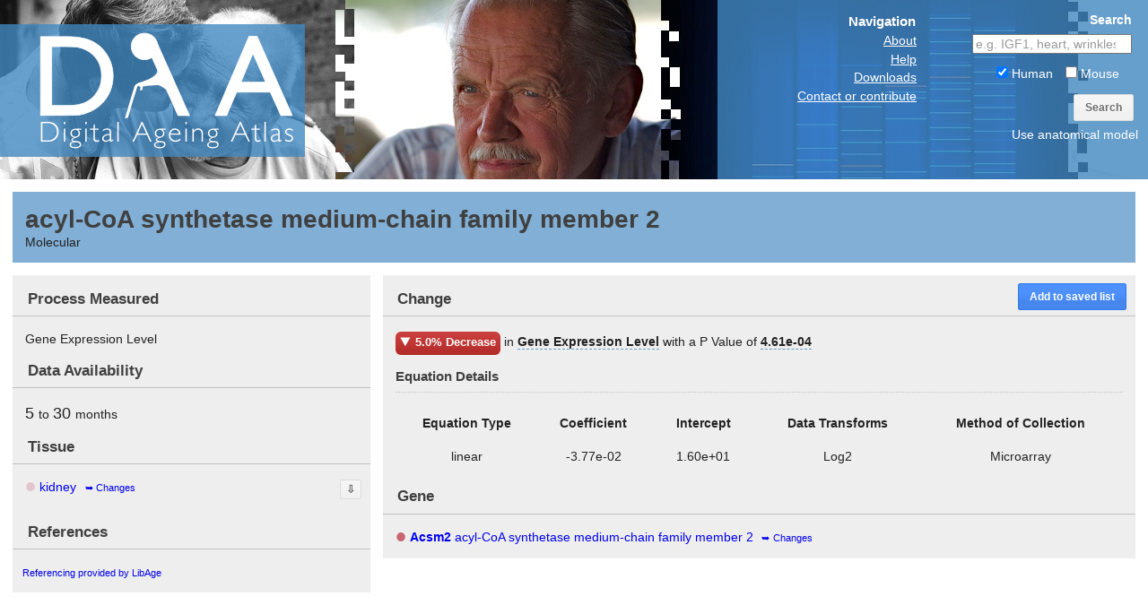

--- FILE ---
content_type: text/html; charset=utf-8
request_url: http://ageing-map.org/atlas/change/DAA1489/
body_size: 5474
content:
<!doctype html>
<html class="no-js" lang="en">

<head>
	<meta name="google-site-verification" content="BWKvRkCYsQUPRVkSYV9Gp3iVj20HknNfbtihp0tscpg" />
	<meta charset="utf-8">
	<meta http-equiv="X-UA-Compatible" content="IE=edge,chrome=1">

	<title>acyl-CoA synthetase medium-chain family member 2 | The Digital Ageing Atlas</title>
	<meta name="description" content="The Digital Ageing Atlas, the portal of ageing related changes">
	<meta name="viewport" content="width=device-width,initial-scale=1">

	<link rel="shortcut icon" href="/static/images/favicon.ico" />
	<link rel="stylesheet" href="/static/css/grids-min.css">
	<link rel="stylesheet" href="/static/css/style.css" class="cssfx">
	<link rel="stylesheet" href="/static/css/libage.css">
	
	<link rel="stylesheet" href="/static/css/jquery.treeview.css">

    
	<script src="/static/js/libs/respond.min.js"></script>
	<!--[if lt IE 9]>
		<script src="//html5shim.googlecode.com/svn/trunk/html5.js"></script>
		<script src="/static/js/libs/cssfx.min.js"></script>
	<![endif]-->
</head>
<body>
	<div id="wrap">
		<div id="container" class="yui3-g">
			<header id="page-header" class="yui3-u-1">
				<div class="daa-logo-mid yui3-u-5-8"><a href="/">The Digital Ageing Atlas</a></div>
				<div class="yui3-u-3-8 yui-tweak header-right">
					<ul class="header-navigation yui3-u-1-2 yui-tweak">
						<li class="header-navigation-title">Navigation</li>
						<li><a href="/atlas/about/">About</a></li>
						<li><a href="/atlas/help/">Help</a></li>
						<li><a href="/atlas/downloads/">Downloads</a></li>
						<li><a href="/atlas/contact/">Contact or contribute</a></li>
					</ul>
					<form method="get" action="/atlas/results/" class="header-search yui3-u-1-2 yui-tweak">
						<span class="header-search-title">Search</span>
						<input class="header-search-search" type="search" placeholder="e.g. IGF1, heart, wrinkles" name="s" value="" />
						<div class="header-search-toggles">
							<label><input type="checkbox" name="species[]" value="9606" checked="checked" /> Human</label><label><input type="checkbox" name="species[]" value="10090"  /> Mouse</label>
						</div>
						<button class="button" type="submit">Search</button>
                        <a class="anatomical-model-nav-link" href="/atlas/anatomical/">Use anatomical model</a>
					</form>
				</div>
			
			</header>
			<div id="main" role="main" class="yui3-u-1">
			    <div id="main-content" class="yui3-u-1">
				    
    
	<div class="yui3-u-1 details-header molecular-bg">
		<h1>acyl-CoA synthetase medium-chain family member 2</h1>
		<span class="subheading">Molecular</span>
	</div>

	<div class="yui3-u-1-3 details-column small-column">
		<div>
			
			<h2>Process Measured</h2>
			<div>Gene Expression Level</div>
			
			
			<h2>Data Availability</h2>
			<div>
				
                    <span class="lowest-age">
                    
                    5
                    
                    </span>
                    to 
                    <span class="highest-age">
                    
                    30
                    
                    </span>
                    months
				
			</div>
			<h2>Tissue</h2>
			<ul class="tissue-list">
			
				<li>
					<a class="tissue tissue-link" href="/atlas/tissue/100096/">kidney</a>
					<a href="/atlas/results/?l=tissue&amp;lid=100096" class="view-more-link">Changes</a>
					<a href="" class="button fright small show-tree">&#8681;</a>
					<ul class="root tissue-tree treeview-blue">
						
							<li>
								<span >Anatomical System</span>
								
									<ul class="children">
										
							<li>
								<span >anatomical site</span>
								
									<ul class="children">
										
							<li>
								<span >head and neck</span>
								
							</li>
						
							<li>
								<span >thorax</span>
								
									<ul class="children">
										
							<li>
								<span >thoracic wall</span>
								
							</li>
						
									</ul>
								
							</li>
						
							<li>
								<span >abdomen</span>
								
							</li>
						
							<li>
								<span >pelvis</span>
								
							</li>
						
							<li>
								<span >perineum</span>
								
							</li>
						
							<li>
								<span >upper limb</span>
								
							</li>
						
							<li>
								<span >lower limb</span>
								
							</li>
						
							<li>
								<span >whole body</span>
								
							</li>
						
							<li>
								<span >adipose tissue</span>
								
							</li>
						
							<li>
								<span >mucosa</span>
								
							</li>
						
							<li>
								<span >spine</span>
								
							</li>
						
									</ul>
								
							</li>
						
							<li>
								<span >cardiovascular system</span>
								
									<ul class="children">
										
							<li>
								<span >heart</span>
								
									<ul class="children">
										
							<li>
								<span >atrium</span>
								
							</li>
						
							<li>
								<span >ventricle</span>
								
									<ul class="children">
										
							<li>
								<span >left ventricle</span>
								
							</li>
						
									</ul>
								
							</li>
						
							<li>
								<span >endocardium</span>
								
							</li>
						
							<li>
								<span >myocardium</span>
								
							</li>
						
							<li>
								<span >pericardium</span>
								
							</li>
						
							<li>
								<span >cardiac valve</span>
								
							</li>
						
							<li>
								<span >cardiac conducting system</span>
								
							</li>
						
									</ul>
								
							</li>
						
							<li>
								<span >artery</span>
								
									<ul class="children">
										
							<li>
								<span >aorta</span>
								
							</li>
						
							<li>
								<span >arterial intima</span>
								
							</li>
						
							<li>
								<span >arterial media</span>
								
							</li>
						
							<li>
								<span >arterial adventitia</span>
								
							</li>
						
							<li>
								<span >carotid artery</span>
								
							</li>
						
							<li>
								<span >coronary artery</span>
								
							</li>
						
									</ul>
								
							</li>
						
							<li>
								<span >vein</span>
								
									<ul class="children">
										
							<li>
								<span >venous intima</span>
								
							</li>
						
							<li>
								<span >venous media</span>
								
							</li>
						
							<li>
								<span >venous adventitia</span>
								
							</li>
						
									</ul>
								
							</li>
						
							<li>
								<span >capillary</span>
								
							</li>
						
									</ul>
								
							</li>
						
							<li>
								<span >respiratory system</span>
								
									<ul class="children">
										
							<li>
								<span >nose</span>
								
							</li>
						
							<li>
								<span >sinus</span>
								
							</li>
						
							<li>
								<span >larynx</span>
								
							</li>
						
							<li>
								<span >trachea</span>
								
							</li>
						
							<li>
								<span >bronchus</span>
								
							</li>
						
							<li>
								<span >lung</span>
								
									<ul class="children">
										
							<li>
								<span >alveolus</span>
								
							</li>
						
									</ul>
								
							</li>
						
							<li>
								<span >pleura</span>
								
							</li>
						
							<li>
								<span >diaphragm</span>
								
							</li>
						
									</ul>
								
							</li>
						
							<li>
								<span >hematological system</span>
								
									<ul class="children">
										
							<li>
								<span >bone marrow</span>
								
									<ul class="children">
										
							<li>
								<span >hematopoietic stem cells</span>
								
							</li>
						
							<li>
								<span >mesenchymal stem cell</span>
								
							</li>
						
									</ul>
								
							</li>
						
							<li>
								<span >blood</span>
								
									<ul class="children">
										
							<li>
								<span >plasma</span>
								
							</li>
						
							<li>
								<span >myeloid progenitor cell</span>
								
							</li>
						
									</ul>
								
							</li>
						
									</ul>
								
							</li>
						
							<li>
								<span >lymphoreticular system</span>
								
									<ul class="children">
										
							<li>
								<span >lymph</span>
								
							</li>
						
							<li>
								<span >lymph node</span>
								
							</li>
						
							<li>
								<span >tonsil</span>
								
							</li>
						
							<li>
								<span >spleen</span>
								
							</li>
						
									</ul>
								
							</li>
						
							<li>
								<span >alimentary system</span>
								
									<ul class="children">
										
							<li>
								<span >oral cavity</span>
								
									<ul class="children">
										
							<li>
								<span >tongue</span>
								
							</li>
						
							<li>
								<span >salivary gland</span>
								
							</li>
						
							<li>
								<span >tooth</span>
								
							</li>
						
							<li>
								<span >gum</span>
								
							</li>
						
									</ul>
								
							</li>
						
							<li>
								<span >pharynx</span>
								
									<ul class="children">
										
							<li>
								<span >nasopharynx</span>
								
							</li>
						
							<li>
								<span >oropharynx</span>
								
							</li>
						
							<li>
								<span >hypopharynx</span>
								
							</li>
						
									</ul>
								
							</li>
						
							<li>
								<span >oesophagus</span>
								
							</li>
						
							<li>
								<span >stomach</span>
								
									<ul class="children">
										
							<li>
								<span >gastric mucosa</span>
								
							</li>
						
									</ul>
								
							</li>
						
							<li>
								<span >intestine</span>
								
									<ul class="children">
										
							<li>
								<span >small intestine</span>
								
									<ul class="children">
										
							<li>
								<span >duodenum</span>
								
							</li>
						
							<li>
								<span >jejunum</span>
								
							</li>
						
							<li>
								<span >ileum</span>
								
							</li>
						
									</ul>
								
							</li>
						
							<li>
								<span >vermiform appendix</span>
								
							</li>
						
							<li>
								<span >large intestine</span>
								
									<ul class="children">
										
							<li>
								<span >colorectal</span>
								
									<ul class="children">
										
							<li>
								<span >colon</span>
								
									<ul class="children">
										
							<li>
								<span >appendix</span>
								
							</li>
						
									</ul>
								
							</li>
						
							<li>
								<span >rectum</span>
								
							</li>
						
									</ul>
								
							</li>
						
							<li>
								<span >anus</span>
								
							</li>
						
							<li>
								<span >cecum</span>
								
							</li>
						
									</ul>
								
							</li>
						
									</ul>
								
							</li>
						
							<li>
								<span >mesentery</span>
								
							</li>
						
							<li>
								<span >omentum</span>
								
							</li>
						
							<li>
								<span >peritoneum</span>
								
							</li>
						
							<li>
								<span >liver and biliary system</span>
								
									<ul class="children">
										
							<li>
								<span >liver</span>
								
							</li>
						
							<li>
								<span >gall bladder</span>
								
							</li>
						
							<li>
								<span >bile duct</span>
								
							</li>
						
									</ul>
								
							</li>
						
							<li>
								<span >pancreas</span>
								
									<ul class="children">
										
							<li>
								<span >exocrine pancreas</span>
								
							</li>
						
									</ul>
								
							</li>
						
									</ul>
								
							</li>
						
							<li>
								<span >urogenital system</span>
								
									<ul class="children">
										
							<li>
								<span >urinary system</span>
								
									<ul class="children">
										
							<li>
								<span class="current">kidney</span>
								
									<ul class="children">
										
							<li>
								<span >nephron</span>
								
									<ul class="children">
										
							<li>
								<span >renal corpuscle</span>
								
									<ul class="children">
										
							<li>
								<span >glomerus</span>
								
							</li>
						
									</ul>
								
							</li>
						
							<li>
								<span >renal tubule</span>
								
									<ul class="children">
										
							<li>
								<span >renal proximal convoluted tubule</span>
								
							</li>
						
							<li>
								<span >renal distal convoluted tubule</span>
								
							</li>
						
							<li>
								<span >loop of Henle</span>
								
							</li>
						
							<li>
								<span >renal collecting duct</span>
								
							</li>
						
									</ul>
								
							</li>
						
									</ul>
								
							</li>
						
							<li>
								<span >renal vasculature</span>
								
							</li>
						
							<li>
								<span >glomerulus</span>
								
							</li>
						
									</ul>
								
							</li>
						
							<li>
								<span >ureter</span>
								
							</li>
						
							<li>
								<span >bladder</span>
								
							</li>
						
							<li>
								<span >urethra</span>
								
							</li>
						
									</ul>
								
							</li>
						
							<li>
								<span >reproductive system</span>
								
									<ul class="children">
										
							<li>
								<span >male reproductive system</span>
								
									<ul class="children">
										
							<li>
								<span >testis</span>
								
									<ul class="children">
										
							<li>
								<span >seminiferous tubule</span>
								
							</li>
						
									</ul>
								
							</li>
						
							<li>
								<span >epididymis</span>
								
							</li>
						
							<li>
								<span >prostate</span>
								
							</li>
						
							<li>
								<span >vas deferens</span>
								
							</li>
						
							<li>
								<span >penis</span>
								
									<ul class="children">
										
							<li>
								<span >glans</span>
								
							</li>
						
							<li>
								<span >foreskin</span>
								
							</li>
						
									</ul>
								
							</li>
						
									</ul>
								
							</li>
						
							<li>
								<span >female reproductive system</span>
								
									<ul class="children">
										
							<li>
								<span >ovary</span>
								
							</li>
						
							<li>
								<span >uterine tube</span>
								
							</li>
						
							<li>
								<span >uterus</span>
								
									<ul class="children">
										
							<li>
								<span >cervix</span>
								
							</li>
						
							<li>
								<span >endometrium</span>
								
							</li>
						
							<li>
								<span >myometrium</span>
								
							</li>
						
									</ul>
								
							</li>
						
							<li>
								<span >vagina</span>
								
							</li>
						
							<li>
								<span >vulva</span>
								
							</li>
						
							<li>
								<span >breast</span>
								
									<ul class="children">
										
							<li>
								<span >mammary gland</span>
								
							</li>
						
									</ul>
								
							</li>
						
									</ul>
								
							</li>
						
									</ul>
								
							</li>
						
									</ul>
								
							</li>
						
							<li>
								<span >endocrine system</span>
								
									<ul class="children">
										
							<li>
								<span >endocrine pancreas</span>
								
									<ul class="children">
										
							<li>
								<span >islets of Langerhans</span>
								
							</li>
						
									</ul>
								
							</li>
						
							<li>
								<span >pineal gland</span>
								
							</li>
						
							<li>
								<span >pituitary gland</span>
								
							</li>
						
							<li>
								<span >thyroid</span>
								
							</li>
						
							<li>
								<span >parathyroid</span>
								
							</li>
						
							<li>
								<span >adrenal gland</span>
								
									<ul class="children">
										
							<li>
								<span >adrenal cortex</span>
								
							</li>
						
							<li>
								<span >adrenal medulla</span>
								
							</li>
						
									</ul>
								
							</li>
						
									</ul>
								
							</li>
						
							<li>
								<span >musculoskeletal system</span>
								
									<ul class="children">
										
							<li>
								<span >bone</span>
								
									<ul class="children">
										
							<li>
								<span >ulna</span>
								
							</li>
						
							<li>
								<span >femur</span>
								
							</li>
						
									</ul>
								
							</li>
						
							<li>
								<span >cartilage</span>
								
							</li>
						
							<li>
								<span >joint</span>
								
									<ul class="children">
										
							<li>
								<span >synovium</span>
								
							</li>
						
							<li>
								<span >ligament</span>
								
							</li>
						
							<li>
								<span >meniscus</span>
								
							</li>
						
									</ul>
								
							</li>
						
							<li>
								<span >muscle</span>
								
									<ul class="children">
										
							<li>
								<span >skeletal muscle</span>
								
							</li>
						
							<li>
								<span >smooth muscle</span>
								
							</li>
						
									</ul>
								
							</li>
						
							<li>
								<span >tendon</span>
								
							</li>
						
							<li>
								<span >fascia</span>
								
							</li>
						
									</ul>
								
							</li>
						
							<li>
								<span >integument system</span>
								
									<ul class="children">
										
							<li>
								<span >skin</span>
								
									<ul class="children">
										
							<li>
								<span >epidermis</span>
								
							</li>
						
							<li>
								<span >dermis</span>
								
							</li>
						
									</ul>
								
							</li>
						
							<li>
								<span >appendages</span>
								
									<ul class="children">
										
							<li>
								<span >hair follicle</span>
								
							</li>
						
							<li>
								<span >hair</span>
								
							</li>
						
							<li>
								<span >nail bed</span>
								
							</li>
						
							<li>
								<span >nail</span>
								
							</li>
						
							<li>
								<span >sweat gland</span>
								
							</li>
						
							<li>
								<span >sebaceous gland</span>
								
							</li>
						
									</ul>
								
							</li>
						
							<li>
								<span >subcutaneous</span>
								
							</li>
						
									</ul>
								
							</li>
						
							<li>
								<span >nervous system</span>
								
									<ul class="children">
										
							<li>
								<span >central nervous system</span>
								
									<ul class="children">
										
							<li>
								<span >brain</span>
								
									<ul class="children">
										
							<li>
								<span >cerebrum</span>
								
									<ul class="children">
										
							<li>
								<span >cerebral cortex</span>
								
									<ul class="children">
										
							<li>
								<span >frontal lobe</span>
								
									<ul class="children">
										
							<li>
								<span >prefrontal cortex</span>
								
							</li>
						
									</ul>
								
							</li>
						
							<li>
								<span >parietal lobe</span>
								
							</li>
						
							<li>
								<span >temporal lobe</span>
								
							</li>
						
							<li>
								<span >occipital lobe</span>
								
							</li>
						
							<li>
								<span >visual</span>
								
							</li>
						
							<li>
								<span >insula</span>
								
							</li>
						
							<li>
								<span >olfactory bulb</span>
								
							</li>
						
							<li>
								<span >anterior olfactory nucleus</span>
								
							</li>
						
							<li>
								<span >lateral olfactory stria</span>
								
							</li>
						
							<li>
								<span >medial olfactory stria</span>
								
							</li>
						
							<li>
								<span >olfactory tubercle</span>
								
							</li>
						
							<li>
								<span >primary olfactory cortex</span>
								
							</li>
						
							<li>
								<span >secondary olfactory cortex</span>
								
							</li>
						
							<li>
								<span >hippocampus</span>
								
							</li>
						
							<li>
								<span >parahippocampal gyrus</span>
								
							</li>
						
									</ul>
								
							</li>
						
							<li>
								<span >basal nuclei</span>
								
							</li>
						
									</ul>
								
							</li>
						
							<li>
								<span >hypothalamus</span>
								
									<ul class="children">
										
							<li>
								<span >preoptic nucleus</span>
								
							</li>
						
							<li>
								<span >supraoptic nucleus</span>
								
							</li>
						
							<li>
								<span >suprachiasmatic nucleus</span>
								
							</li>
						
							<li>
								<span >paraventricular nucleus</span>
								
							</li>
						
							<li>
								<span >infundibular nucleus</span>
								
							</li>
						
							<li>
								<span >anterior nucleus</span>
								
							</li>
						
							<li>
								<span >dorsomedial nucleus</span>
								
							</li>
						
							<li>
								<span >ventromedial nucleus</span>
								
							</li>
						
							<li>
								<span >lateral nucleus</span>
								
							</li>
						
							<li>
								<span >posterior nucleus</span>
								
							</li>
						
							<li>
								<span >premamillary nucleus</span>
								
							</li>
						
							<li>
								<span >tuberomamillary nucleus</span>
								
							</li>
						
							<li>
								<span >medial mamillary nucleus</span>
								
							</li>
						
							<li>
								<span >lateral mamillary nucleus</span>
								
							</li>
						
							<li>
								<span >lateral tuberal nucleus</span>
								
							</li>
						
									</ul>
								
							</li>
						
							<li>
								<span >brain stem</span>
								
									<ul class="children">
										
							<li>
								<span >midbrain</span>
								
									<ul class="children">
										
							<li>
								<span >crus cerebri</span>
								
							</li>
						
							<li>
								<span >colliculi</span>
								
							</li>
						
							<li>
								<span >substantia nigra</span>
								
							</li>
						
							<li>
								<span >red nucleus</span>
								
							</li>
						
							<li>
								<span >periaqueductal grey matter</span>
								
							</li>
						
							<li>
								<span >oculomotor nucleus</span>
								
							</li>
						
							<li>
								<span >trochlear nucleus</span>
								
							</li>
						
							<li>
								<span >mesencephalic trigeminal nucleus</span>
								
							</li>
						
									</ul>
								
							</li>
						
							<li>
								<span >pons</span>
								
									<ul class="children">
										
							<li>
								<span >vestibular nuclei</span>
								
							</li>
						
							<li>
								<span >cochlear nuclei</span>
								
							</li>
						
							<li>
								<span >superior olivary nucleus</span>
								
							</li>
						
							<li>
								<span >trapezoid nucleus</span>
								
							</li>
						
							<li>
								<span >nucleus of the lateral lemniscus</span>
								
							</li>
						
							<li>
								<span >abducent nucleus</span>
								
							</li>
						
							<li>
								<span >facial nucleus</span>
								
							</li>
						
							<li>
								<span >salivatory nuclei</span>
								
							</li>
						
							<li>
								<span >trigeminal nucleus</span>
								
							</li>
						
									</ul>
								
							</li>
						
									</ul>
								
							</li>
						
							<li>
								<span >cerebellum</span>
								
									<ul class="children">
										
							<li>
								<span >cerebellum cortex</span>
								
							</li>
						
							<li>
								<span >cerebellum nuclei</span>
								
							</li>
						
									</ul>
								
							</li>
						
							<li>
								<span >tract</span>
								
									<ul class="children">
										
							<li>
								<span >corpus callosum</span>
								
							</li>
						
									</ul>
								
							</li>
						
							<li>
								<span >ventricular system</span>
								
							</li>
						
							<li>
								<span >cerebrospinal fluid</span>
								
							</li>
						
							<li>
								<span >meninges</span>
								
							</li>
						
							<li>
								<span >white matter</span>
								
							</li>
						
							<li>
								<span >grey matter</span>
								
							</li>
						
							<li>
								<span >blood brain barrier</span>
								
							</li>
						
									</ul>
								
							</li>
						
							<li>
								<span >spinal cord</span>
								
							</li>
						
									</ul>
								
							</li>
						
							<li>
								<span >peripheral nervous system</span>
								
									<ul class="children">
										
							<li>
								<span >visual apparatus</span>
								
									<ul class="children">
										
							<li>
								<span >globe</span>
								
							</li>
						
							<li>
								<span >eyelid</span>
								
							</li>
						
							<li>
								<span >lacrimal gland</span>
								
							</li>
						
							<li>
								<span >conjunctiva</span>
								
							</li>
						
							<li>
								<span >cornea</span>
								
							</li>
						
							<li>
								<span >sclera</span>
								
							</li>
						
							<li>
								<span >lens</span>
								
							</li>
						
							<li>
								<span >vitreous humor</span>
								
							</li>
						
							<li>
								<span >iris</span>
								
							</li>
						
							<li>
								<span >ciliary body</span>
								
							</li>
						
							<li>
								<span >choroid</span>
								
							</li>
						
							<li>
								<span >retina</span>
								
							</li>
						
							<li>
								<span >optic nerve</span>
								
							</li>
						
							<li>
								<span >trabecular meshwork</span>
								
							</li>
						
									</ul>
								
							</li>
						
							<li>
								<span >auditory apparatus</span>
								
									<ul class="children">
										
							<li>
								<span >external ear</span>
								
							</li>
						
							<li>
								<span >middle ear</span>
								
							</li>
						
							<li>
								<span >tympanum</span>
								
							</li>
						
							<li>
								<span >auditory tube</span>
								
							</li>
						
							<li>
								<span >auditory ossicle</span>
								
							</li>
						
							<li>
								<span >internal ear</span>
								
									<ul class="children">
										
							<li>
								<span >osseous labyrinth</span>
								
									<ul class="children">
										
							<li>
								<span >cochlea</span>
								
									<ul class="children">
										
							<li>
								<span >spiral organ of Corti</span>
								
							</li>
						
									</ul>
								
							</li>
						
							<li>
								<span >semicircular canal</span>
								
							</li>
						
							<li>
								<span >vestibule</span>
								
							</li>
						
									</ul>
								
							</li>
						
							<li>
								<span >membranous labyrinth</span>
								
							</li>
						
									</ul>
								
							</li>
						
									</ul>
								
							</li>
						
							<li>
								<span >olfactory apparatus</span>
								
							</li>
						
							<li>
								<span >peripheral nerve</span>
								
							</li>
						
							<li>
								<span >ganglion</span>
								
							</li>
						
							<li>
								<span >sympathetic chain</span>
								
							</li>
						
									</ul>
								
							</li>
						
									</ul>
								
							</li>
						
							<li>
								<span >immune system</span>
								
									<ul class="children">
										
							<li>
								<span >thymus</span>
								
									<ul class="children">
										
							<li>
								<span >T cell progenitor</span>
								
							</li>
						
									</ul>
								
							</li>
						
							<li>
								<span >lymphocytes</span>
								
							</li>
						
							<li>
								<span >B cell</span>
								
							</li>
						
							<li>
								<span >memory B cell</span>
								
							</li>
						
							<li>
								<span >T cell</span>
								
							</li>
						
							<li>
								<span >T regulatory cell</span>
								
							</li>
						
							<li>
								<span >stromal cell</span>
								
							</li>
						
							<li>
								<span >naïve T cell</span>
								
							</li>
						
							<li>
								<span >neutrophil</span>
								
							</li>
						
							<li>
								<span >macrophage</span>
								
							</li>
						
							<li>
								<span >natural killer cell</span>
								
							</li>
						
							<li>
								<span >dendritic cell</span>
								
							</li>
						
							<li>
								<span >leukocyte</span>
								
							</li>
						
									</ul>
								
							</li>
						
									</ul>
								
							</li>
						
					</ul>
				</li>
			
			</ul>
			<h2>References</h2>
            <ul class="libage-reference-list"></ul><a href="http://libage.ageing-map.org" class="libage-link">Referencing provided by LibAge</a>
            
		</div>
	</div>

	<div class="yui3-u-2-3 yui-tweak details-column large-column">
		<div class="no-left-margin">
            
					
						<form method="post" action="/atlas/saved/add/">
							<input type='hidden' name='csrfmiddlewaretoken' value='qV95jlBizW5LlLi4veB2uCBX3FllWIib' />
							<input type="hidden" name="url" value="/atlas/change/DAA1489/" />
							<input type="hidden" name="id" value="DAA1489" />
							<button type="submit" class="button blue-button fright button-heading">Add to saved list</button>
						</form>
					
				
			

				<h2>Change</h2>
				<div>
                    
					
						<span class="negative">5.0% Decrease</span>
					
                    
					in <span class="highlight-value">Gene Expression Level</span> with a P Value of <span class="highlight-value">4.61e-04</span>
					
						<h3>Equation Details</h3>
						<table>
							<thead>
								<tr>
									<th>Equation Type</th>
									<th>Coefficient</th>
									<th>Intercept</th>
									<th>Data Transforms</th>
									<th>Method of Collection</th>
								</tr>
							</thead>
							<tbody>
								<tr>
									<td>linear</td>
									<td>-3.77e-02</td>
									<td>1.60e+01</td>
									<td>Log2</td>
									<td>Microarray</td>
								</tr>
							</tbody>
						</table>
					
				</div>
			
			
			
			
				<h2>Gene</h2>
				<div>
					<a class="gene gene-link" href="/atlas/gene/233799/"><b>Acsm2</b> acyl-CoA synthetase medium-chain family member 2</a>
					<a href="/atlas/results/?l=gene&amp;lid=233799" class="view-more-link">Changes</a>
				</div>
			
			
			
            
		</div>
    </div>

                </div>
			
			</div>
		</div>
	</div>
	<footer id="footer" class="yui3-u-1">
	
    <p>2017-12-17T20:51:06.887532 <a href="/static/downloads/readme.html">Database build 5</a></p>
	</footer>
	
	<script src="/static/js/libs/jquery-1.6.4.min.js"></script>
	
	<script src="/static/js/libs/jquery.treeview.js"></script> 
	
		<script src="/static/js/libs/d3/d3.min.js"></script>
		
	

	<script src="/static/js/ui.js"></script>
	

<script>
	var data = [] 
	var data_measure = "Gene Expression Level ";
</script>


    <script>
      (function(i,s,o,g,r,a,m){i['GoogleAnalyticsObject']=r;i[r]=i[r]||function(){
      (i[r].q=i[r].q||[]).push(arguments)},i[r].l=1*new Date();a=s.createElement(o),
      m=s.getElementsByTagName(o)[0];a.async=1;a.src=g;m.parentNode.insertBefore(a,m)
      })(window,document,'script','//www.google-analytics.com/analytics.js','ga');

      ga('create', 'UA-40611056-1', 'ageing-map.org');
      ga('send', 'pageview');

    </script>
</body>
</html>


--- FILE ---
content_type: text/plain
request_url: https://www.google-analytics.com/j/collect?v=1&_v=j102&a=1083959969&t=pageview&_s=1&dl=http%3A%2F%2Fageing-map.org%2Fatlas%2Fchange%2FDAA1489%2F&ul=en-us%40posix&dt=acyl-CoA%20synthetase%20medium-chain%20family%20member%202%20%7C%20The%20Digital%20Ageing%20Atlas&sr=1280x720&vp=1280x720&_u=IEBAAAABAAAAACAAI~&jid=2143251374&gjid=420883532&cid=1888606314.1769235473&tid=UA-40611056-1&_gid=1625302069.1769235473&_r=1&_slc=1&z=763925843
body_size: -285
content:
2,cG-E0SS7KBJEV